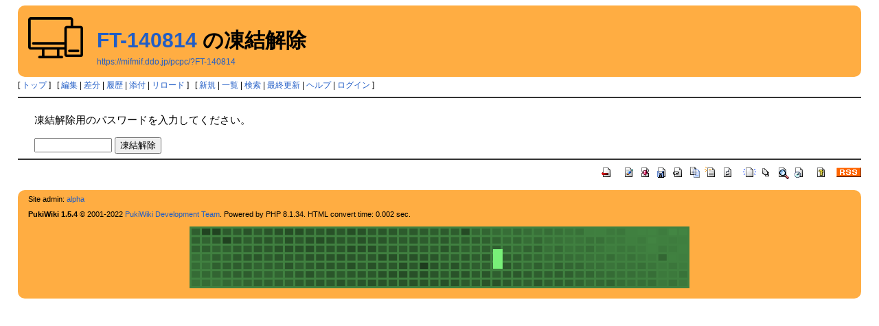

--- FILE ---
content_type: text/html; charset=UTF-8
request_url: https://mifmif.ddo.jp/pcpc/?cmd=unfreeze&page=FT-140814
body_size: 1893
content:
<!DOCTYPE html>
<html lang="ja">
<head>
 <meta http-equiv="Content-Type" content="text/html; charset=UTF-8" />
 <meta name="viewport" content="width=device-width, initial-scale=1.0" />
 <meta name="robots" content="NOINDEX,NOFOLLOW" />
 <title>FT-140814 の凍結解除 - ＭＩＦさんのパソコン</title>

 <link rel="SHORTCUT ICON" href="/pcpc/image/mycomputer.ico" />
 <link rel="stylesheet" type="text/css" href="skin/pukiwiki.css" />
 <link rel="alternate" type="application/rss+xml" title="RSS" href="./?cmd=rss" /> <script type="text/javascript" src="skin/main.js" defer></script>
 <script type="text/javascript" src="skin/search2.js" defer></script>

</head>
<body>
<div id="pukiwiki-site-properties" style="display:none;">
<input type="hidden" class="site-props" value="{&quot;is_utf8&quot;:true,&quot;json_enabled&quot;:true,&quot;show_passage&quot;:true,&quot;base_uri_pathname&quot;:&quot;/pcpc/&quot;,&quot;base_uri_absolute&quot;:&quot;https://mifmif.ddo.jp/pcpc/&quot;}" />
<input type="hidden" class="plugin-name" value="unfreeze" />
<input type="hidden" class="page-name" value="FT-140814" />
<input type="hidden" class="page-in-edit" value="false" />
<input type="hidden" class="ticketlink-def" value="[]" />



<input type="hidden" class="topicpath-links" value="[]" />
</div><div id="header">
 <a href="./"><img id="logo" src="image/mycomputer.png" width="80" height="80" alt="[PukiWiki]" title="[PukiWiki]" /></a>

 <h1 class="title"><a href="./?plugin=related&amp;page=FT-140814">FT-140814</a>  の凍結解除</h1>

    <a href="https://mifmif.ddo.jp/pcpc/?FT-140814"><span class="small">https://mifmif.ddo.jp/pcpc/?FT-140814</span></a>
 
</div>

<div id="navigator">
 [ <a href="./" >トップ</a> ] &nbsp;

 [
 	<a href="./?cmd=edit&amp;page=FT-140814" >編集</a> |
	  <a href="./?cmd=diff&amp;page=FT-140814" >差分</a> 	| <a href="./?cmd=backup&amp;page=FT-140814" >履歴</a>  	| <a href="./?plugin=attach&amp;pcmd=upload&amp;page=FT-140814" >添付</a>  | <a href="./?FT-140814" >リロード</a> ] &nbsp;

 [
 	<a href="./?plugin=newpage&amp;refer=FT-140814" >新規</a> |
    <a href="./?cmd=list" >一覧</a>  | <a href="./?cmd=search" >検索</a> | <a href="./?RecentChanges" >最終更新</a> | <a href="./?Help" >ヘルプ</a>  | <a href="./?plugin=loginform&amp;pcmd=login&amp;page=FT-140814" >ログイン</a>   ]
</div>

<hr class="full_hr" />
<div id="contents">
 <div id="body"><p>凍結解除用のパスワードを入力してください。</p>
<form action="./" method="post">
<div><input type="hidden" name="encode_hint" value="ぷ" /></div>
 <div>
  <input type="hidden"   name="cmd"  value="unfreeze" />
  <input type="hidden"   name="page" value="FT-140814" />
  <input type="password" name="pass" size="12" />
  <input type="submit"   name="ok"   value="凍結解除" />
 </div>
</form></div>
</div>



<hr class="full_hr" />
<!-- Toolbar -->
<div id="toolbar">
 <a href="./"><img src="image/top.png" width="20" height="20" alt="トップ" title="トップ" /></a>
 &nbsp;
 	<a href="./?cmd=edit&amp;page=FT-140814"><img src="image/edit.png" width="20" height="20" alt="編集" title="編集" /></a>	  <a href="./?cmd=diff&amp;page=FT-140814"><img src="image/diff.png" width="20" height="20" alt="差分" title="差分" /></a>	<a href="./?cmd=backup&amp;page=FT-140814"><img src="image/backup.png" width="20" height="20" alt="履歴" title="履歴" /></a>			<a href="./?plugin=attach&amp;pcmd=upload&amp;page=FT-140814"><img src="image/file.png" width="20" height="20" alt="添付" title="添付" /></a>		<a href="./?plugin=template&amp;refer=FT-140814"><img src="image/copy.png" width="20" height="20" alt="複製" title="複製" /></a>	<a href="./?plugin=rename&amp;refer=FT-140814"><img src="image/rename.png" width="20" height="20" alt="名前変更" title="名前変更" /></a> <a href="./?FT-140814"><img src="image/reload.png" width="20" height="20" alt="リロード" title="リロード" /></a> &nbsp;
	<a href="./?plugin=newpage&amp;refer=FT-140814"><img src="image/new.png" width="20" height="20" alt="新規" title="新規" /></a> <a href="./?cmd=list"><img src="image/list.png" width="20" height="20" alt="一覧" title="一覧" /></a> <a href="./?cmd=search"><img src="image/search.png" width="20" height="20" alt="検索" title="検索" /></a> <a href="./?RecentChanges"><img src="image/recentchanges.png" width="20" height="20" alt="最終更新" title="最終更新" /></a> &nbsp; <a href="./?Help"><img src="image/help.png" width="20" height="20" alt="ヘルプ" title="ヘルプ" /></a> &nbsp; <a href="./?cmd=rss&amp;ver=1.0"><img src="image/rss.png" width="36" height="14" alt="最終更新のRSS" title="最終更新のRSS" /></a></div>



<div id="footer">
 Site admin: <a href="https://mifmif.ddo.jp/pcpc/">alpha</a>
 <p>
 <strong>PukiWiki 1.5.4</strong> &copy; 2001-2022 <a href="https://pukiwiki.osdn.jp/">PukiWiki Development Team</a>.
 Powered by PHP 8.1.34. HTML convert time: 0.002 sec.
 </p>
 <div align="center"><script type="text/javascript">
 document.write('<scr'+'ipt type="text/javascript" src="https://ad.ddo.jp/728x90.js.php?ddo_id=mifmif&ddo_i='+Math.floor((new Date()).getTime()/1000/60)+'"><'+'/scr'+'ipt>');
 </script></div>
</div>
</body>
</html>
